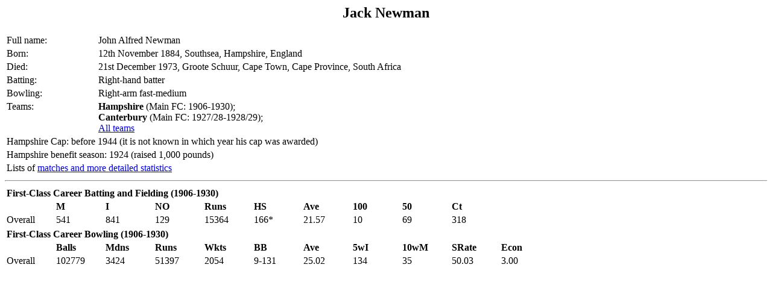

--- FILE ---
content_type: text/html; charset=utf-8
request_url: https://archive.blackcaps.co.nz/Players/6/6776/6776.html
body_size: 836
content:
<!--#include virtual="/includes/header.html"-->
<script type="text/javascript">
document.title = "Jack Newman";
</script>
<h2><center> Jack Newman </center> </h2>
<table>
<colgroup>
<col width=150>
<col width=600>
</colgroup>
<tr><td>Full name:</td><td>John Alfred Newman</td></tr>
<tr><td valign="top">Born:</td><td>12th November 1884, Southsea, Hampshire, England</td></tr>
<tr><td valign="top">Died:</td><td>21st December 1973, Groote Schuur, Cape Town, Cape Province, South Africa</td></tr>
<tr><td>Batting:</td><td>Right-hand batter</td></tr>
<tr><td>Bowling:</td><td>Right-arm fast-medium</td></tr>
<tr><td valign="top">Teams:</td><td><b>Hampshire</b> (Main FC: 1906-1930);<br><b>Canterbury</b> (Main FC: 1927/28-1928/29);<br><a href="all_teams.html">All teams</a></td></tr>
<tr><td colspan="2">Hampshire Cap: before 1944 (it is not known in which year his cap was awarded)</td></tr>
<tr><td colspan="2">Hampshire benefit season: 1924 (raised 1,000 pounds)</td></tr>
<tr><td colspan="2" valign="top">Lists of  <a href="statistics_lists.html">matches and more detailed statistics</a></td></tr>
</table>
<hr>
<table>
<colgroup>
<col width=80>
<col width=80 align="right">
<col width=80 align="right">
<col width=80 align="right">
<col width=80 align="right">
<col width=80 align="right">
<col width=80 align="right">
<col width=80 align="right">
<col width=80 align="right">
<col width=80 align="right">
</colgroup>
<tr><td colspan="8"><b>First-Class Career Batting and Fielding (1906-1930)</b></td></tr>
<tr><td></td><td><b>M</b></td><td><b>I</b></td><td><b>NO</b></td><td><b>Runs</b></td><td><b>HS</b></td><td><b>Ave</b></td><td><b>100</b></td><td><b>50</b></td><td><b>Ct</b></td></tr>
<tr><td>Overall</td><td>541</td><td>841</td><td>129</td><td>15364</td><td>166*</td><td>21.57</td><td>10</td><td>69</td><td>318</td><td></tr>
</table>
<table>
<colgroup>
<col width=80>
<col width=80 align="right">
<col width=80 align="right">
<col width=80 align="right">
<col width=80 align="right">
<col width=80 align="right">
<col width=80 align="right">
<col width=80 align="right">
<col width=80 align="right">
<col width=80 align="right">
<col width=80 align="right">
<col width=80 align="right">
</colgroup>
<tr><td colspan="8"><b>First-Class Career Bowling (1906-1930)</b></td></tr>
<tr><td></td><td><b>Balls</b></td><td><b>Mdns</b></td><td><b>Runs</b></td><td><b>Wkts</b></td><td><b>BB</b></td><td><b>Ave</b></td><td><b>5wI</b></td><td><b>10wM</b></td><td><b>SRate</b></td><td><b>Econ</b></td></tr>
<tr><td>Overall</td><td>102779</td><td>3424</td><td>51397</td><td>2054</td><td>9-131</td><td>25.02</td><td>134</td><td>35</td><td>50.03</td><td>3.00</td></tr>
</table>
<!--#include virtual="/includes/oracle_footer.html"-->
